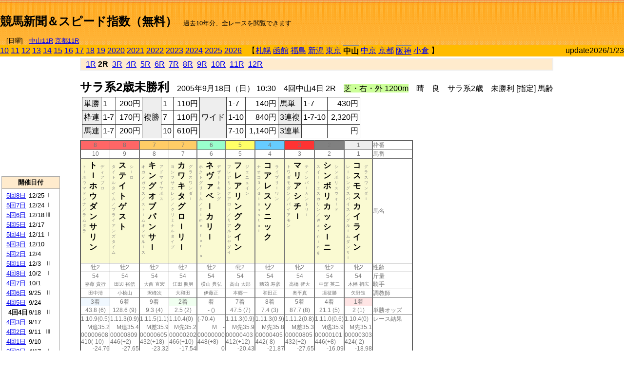

--- FILE ---
content_type: text/html; charset=Shift_JIS
request_url: http://jiro8.sakura.ne.jp/index.php?code=0506040402
body_size: 51168
content:
<!DOCTYPE HTML PUBLIC "-//W3C//DTD HTML 4.01 Transitional//EN">

<html lang="ja">

<head>
<!--<meta http-equiv="Content-Type" content="text/html; charset=Shift_JIS">-->
<!--<meta http-equiv="Content-Type" content="text/html; charset=UTF-8">-->
<meta http-equiv="Content-Type" content="text/html; charset=Shift_JIS">

<meta http-equiv="Content-Script-Type" content="text/javascript">
<META name="y_key" content="0b403f35a5bcfbbe">
<meta name="description" content="スピード指数、競馬新聞、出馬表、馬柱、先行指数、ペース指数、上がり指数、レース結果を無料で過去１０年分閲覧できます。西田式をベースに穴馬を予想でき的中率、回収率も高いコンピュータ馬券">
<meta name="keywords" content="競馬新聞,無料,スピード指数,出馬表,馬柱,予想,穴,西田式,過去,結果">
<LINK rel="stylesheet" type="text/css" href="style12.css" media="all" />
<LINK rel="stylesheet" type="text/css" href="style32.css" media="print" />
<!--<link rel="stylesheet" type="text/css" href="pstyle.css" media="print" />-->

<title>競馬新聞＆スピード指数（無料）</title>



<style type="text/css">
<!--
	@media print {
		.no_print {display:none;}
	}
	@page { margin-top: 20px; margin-bottom: 0px;}
-->
</style>

<script type="text/javascript">
<!--
function dbcl(row) {
	url = "index.php?code=";
	window.open(url + row  ,"OpenWindow","");
}
function dbcl2(row) {
	url = "index.php?code=";
	window.open(url + row + "&code2=1"  ,"_self","");
}
//-->
</script>

<!-- google analytics -->




</head>



<body bgcolor="#FFFFFF" leftmargin="0" topmargin="0" rightmargin="0" marginwidth="0" marginheight="0">



<table width='100%' border='0' cellspacing='0' cellpadding='0' background='top_back.gif' summary='馬柱' class='no_print'><tr><td height='75' valign='top' nowrap><b><font size='+2'><br><a href='https://jiro8.sakura.ne.jp/' class=ca1>競馬新聞＆スピード指数（無料）</a></font></b><font size='-1'>　過去10年分、全レースを閲覧できます<br><br>　[日曜]　<a href='/index.php?code=2606010911'>中山11R</a> <a href='/index.php?code=2608010911'>京都11R</a></font></td><td nowrap></td><td valign='top' align='right' nowrap><b><div style='display: inline-block; _display: inline;'><table><tr><td height='1'></td></tr></table>
<script async src="https://pagead2.googlesyndication.com/pagead/js/adsbygoogle.js?client=ca-pub-8377013184421915"
     crossorigin="anonymous"></script>
<!-- 9 -->
<ins class="adsbygoogle"
     style="display:inline-block;width:468px;height:60px"
     data-ad-client="ca-pub-8377013184421915"
     data-ad-slot="2362522969"></ins>
<script>
     (adsbygoogle = window.adsbygoogle || []).push({});
</script>




</div></b></td></tr></table><table border=0 cellspacing=0 cellpadding=0 bgcolor='#ffbb00' summary='-' class='no_print'><tr><td nowrap><a href='https://jiro8.sakura.ne.jp/index.php?code=1006040402'>10</a> <a href='https://jiro8.sakura.ne.jp/index.php?code=1106040402'>11</a> <a href='https://jiro8.sakura.ne.jp/index.php?code=1206040402'>12</a> <a href='https://jiro8.sakura.ne.jp/index.php?code=1306040402'>13</a> <a href='https://jiro8.sakura.ne.jp/index.php?code=1406040402'>14</a> <a href='https://jiro8.sakura.ne.jp/index.php?code=1506040402'>15</a> <a href='https://jiro8.sakura.ne.jp/index.php?code=1606040402'>16</a> <a href='https://jiro8.sakura.ne.jp/index.php?code=1706040402'>17</a> <a href='https://jiro8.sakura.ne.jp/index.php?code=1806040402'>18</a> <a href='https://jiro8.sakura.ne.jp/index.php?code=1906040402'>19</a> <a href='https://jiro8.sakura.ne.jp/index.php?code=2006040402'>2020</a> <a href='https://jiro8.sakura.ne.jp/index.php?code=2106040402'>2021</a> <a href='https://jiro8.sakura.ne.jp/index.php?code=2206040402'>2022</a> <a href='https://jiro8.sakura.ne.jp/index.php?code=2306040402'>2023</a> <a href='https://jiro8.sakura.ne.jp/index.php?code=2406040402'>2024</a> <a href='https://jiro8.sakura.ne.jp/index.php?code=2506040402'>2025</a> <a href='https://jiro8.sakura.ne.jp/index.php?code=2606040402'>2026</a> </td><td align='left' nowrap width='100%'><table border=0 cellspacing=0 cellpadding=0 bordercolor='#ffbb00' summary='-'><tr><td>&nbsp;&nbsp;&nbsp;【</td><td nowrap><a href='https://jiro8.sakura.ne.jp/index.php?code=0501999902'>札幌</a></td><td>&nbsp;</td><td nowrap><a href='https://jiro8.sakura.ne.jp/index.php?code=0502999902'>函館</a></td><td>&nbsp;</td><td nowrap><a href='https://jiro8.sakura.ne.jp/index.php?code=0503999902'>福島</a></td><td>&nbsp;</td><td nowrap><a href='https://jiro8.sakura.ne.jp/index.php?code=0504999902'>新潟</a></td><td>&nbsp;</td><td nowrap><a href='https://jiro8.sakura.ne.jp/index.php?code=0505999902'>東京</a></td><td>&nbsp;</td><td nowrap class='c81'><b>中山</b></td><td>&nbsp;</td><td nowrap><a href='https://jiro8.sakura.ne.jp/index.php?code=0507999902'>中京</a></td><td>&nbsp;</td><td nowrap><a href='https://jiro8.sakura.ne.jp/index.php?code=0508999902'>京都</a></td><td>&nbsp;</td><td nowrap class='c81'><a href='https://jiro8.sakura.ne.jp/index.php?code=0509040302'>阪神</a></td><td>&nbsp;</td><td nowrap><a href='https://jiro8.sakura.ne.jp/index.php?code=0510999902'>小倉</a></td><td>&nbsp;</td><td>】</td></tr></table></td><td align='right' nowrap>update2026/1/23</td></tr></table><table summary='-'><tr><TD valign='top'><TABLE width=120 cellspacing=0 cellpadding=0 border=0 summary='-' class='no_print'><tr><td>
<script async src="//pagead2.googlesyndication.com/pagead/js/adsbygoogle.js"></script>
<!-- 6 -->
<ins class="adsbygoogle"
     style="display:inline-block;width:120px;height:240px"
     data-ad-client="ca-pub-8377013184421915"
     data-ad-slot="2599712389"></ins>
<script>
(adsbygoogle = window.adsbygoogle || []).push({});
</script>


</td></tr><tr><td height='3'></td></tr></table><TABLE width='120' cellspacing='0' cellpadding='0' border='0' summary='-' class='no_print'><tr bgcolor='#AAAAAA'><td><TABLE width='100%' cellspacing='1' cellpadding='3' border='0' summary='-'><tr><td bgcolor='#FFEBCD' width='180' align='center'><b><font size='-1'>開催日付</font></b></td></tr><TR><TD bgcolor='#FFFFFF'><table cellpadding='0' summary='-'><tr><td class='f21'>&nbsp;<a href='https://jiro8.sakura.ne.jp/index.php?code=0506050802'>5回8日</a></td><td class='f21'>12/25</td><td class='f22'>Ⅰ
</td></tr><tr><td class='f21'>&nbsp;<a href='https://jiro8.sakura.ne.jp/index.php?code=0506050702'>5回7日</a></td><td class='f21'>12/24</td><td class='f22'>Ⅰ
</td></tr><tr><td class='f21'>&nbsp;<a href='https://jiro8.sakura.ne.jp/index.php?code=0506050602'>5回6日</a></td><td class='f21'>12/18</td><td class='f22'>Ⅲ
</td></tr><tr><td class='f21'>&nbsp;<a href='https://jiro8.sakura.ne.jp/index.php?code=0506050502'>5回5日</a></td><td class='f21'>12/17</td><td class='f22'>
</td></tr><tr><td class='f21'>&nbsp;<a href='https://jiro8.sakura.ne.jp/index.php?code=0506050402'>5回4日</a></td><td class='f21'>12/11</td><td class='f22'>Ⅰ
</td></tr><tr><td class='f21'>&nbsp;<a href='https://jiro8.sakura.ne.jp/index.php?code=0506050302'>5回3日</a></td><td class='f21'>12/10</td><td class='f22'>
</td></tr><tr><td class='f21'>&nbsp;<a href='https://jiro8.sakura.ne.jp/index.php?code=0506050202'>5回2日</a></td><td class='f21'>12/4</td><td class='f22'>
</td></tr><tr><td class='f21'>&nbsp;<a href='https://jiro8.sakura.ne.jp/index.php?code=0506050102'>5回1日</a></td><td class='f21'>12/3</td><td class='f22'>Ⅱ
</td></tr><tr><td class='f21'>&nbsp;<a href='https://jiro8.sakura.ne.jp/index.php?code=0506040802'>4回8日</a></td><td class='f21'>10/2</td><td class='f22'>Ⅰ
</td></tr><tr><td class='f21'>&nbsp;<a href='https://jiro8.sakura.ne.jp/index.php?code=0506040702'>4回7日</a></td><td class='f21'>10/1</td><td class='f22'>
</td></tr><tr><td class='f21'>&nbsp;<a href='https://jiro8.sakura.ne.jp/index.php?code=0506040602'>4回6日</a></td><td class='f21'>9/25</td><td class='f22'>Ⅱ
</td></tr><tr><td class='f21'>&nbsp;<a href='https://jiro8.sakura.ne.jp/index.php?code=0506040502'>4回5日</a></td><td class='f21'>9/24</td><td class='f22'>
</td></tr><tr><td class='f21'>&nbsp;&nbsp;<b>4回4日</b></td><td class='f21'>9/18</td><td class='f22'>Ⅱ
</td></tr><tr><td class='f21'>&nbsp;<a href='https://jiro8.sakura.ne.jp/index.php?code=0506040302'>4回3日</a></td><td class='f21'>9/17</td><td class='f22'>
</td></tr><tr><td class='f21'>&nbsp;<a href='https://jiro8.sakura.ne.jp/index.php?code=0506040202'>4回2日</a></td><td class='f21'>9/11</td><td class='f22'>Ⅲ
</td></tr><tr><td class='f21'>&nbsp;<a href='https://jiro8.sakura.ne.jp/index.php?code=0506040102'>4回1日</a></td><td class='f21'>9/10</td><td class='f22'>
</td></tr><tr><td class='f21'>&nbsp;<a href='https://jiro8.sakura.ne.jp/index.php?code=0506030802'>3回8日</a></td><td class='f21'>4/17</td><td class='f22'>Ⅰ
</td></tr><tr><td class='f21'>&nbsp;<a href='https://jiro8.sakura.ne.jp/index.php?code=0506030702'>3回7日</a></td><td class='f21'>4/16</td><td class='f22'>Ⅰ
</td></tr><tr><td class='f21'>&nbsp;<a href='https://jiro8.sakura.ne.jp/index.php?code=0506030602'>3回6日</a></td><td class='f21'>4/10</td><td class='f22'>
</td></tr><tr><td class='f21'>&nbsp;<a href='https://jiro8.sakura.ne.jp/index.php?code=0506030502'>3回5日</a></td><td class='f21'>4/9</td><td class='f22'>Ⅱ
</td></tr><tr><td class='f21'>&nbsp;<a href='https://jiro8.sakura.ne.jp/index.php?code=0506030402'>3回4日</a></td><td class='f21'>4/3</td><td class='f22'>Ⅲ
</td></tr><tr><td class='f21'>&nbsp;<a href='https://jiro8.sakura.ne.jp/index.php?code=0506030302'>3回3日</a></td><td class='f21'>4/2</td><td class='f22'>
</td></tr><tr><td class='f21'>&nbsp;<a href='https://jiro8.sakura.ne.jp/index.php?code=0506030202'>3回2日</a></td><td class='f21'>3/27</td><td class='f22'>Ⅲ
</td></tr><tr><td class='f21'>&nbsp;<a href='https://jiro8.sakura.ne.jp/index.php?code=0506030102'>3回1日</a></td><td class='f21'>3/26</td><td class='f22'>Ⅱ
</td></tr><tr><td class='f21'>&nbsp;<a href='https://jiro8.sakura.ne.jp/index.php?code=0506020802'>2回8日</a></td><td class='f21'>3/20</td><td class='f22'>Ⅱ
</td></tr><tr><td class='f21'>&nbsp;<a href='https://jiro8.sakura.ne.jp/index.php?code=0506020702'>2回7日</a></td><td class='f21'>3/19</td><td class='f22'>Ⅲ
</td></tr><tr><td class='f21'>&nbsp;<a href='https://jiro8.sakura.ne.jp/index.php?code=0506020602'>2回6日</a></td><td class='f21'>3/13</td><td class='f22'>Ⅲ
</td></tr><tr><td class='f21'>&nbsp;<a href='https://jiro8.sakura.ne.jp/index.php?code=0506020502'>2回5日</a></td><td class='f21'>3/12</td><td class='f22'>Ⅲ
</td></tr><tr><td class='f21'>&nbsp;<a href='https://jiro8.sakura.ne.jp/index.php?code=0506020402'>2回4日</a></td><td class='f21'>3/6</td><td class='f22'>Ⅱ
</td></tr><tr><td class='f21'>&nbsp;<a href='https://jiro8.sakura.ne.jp/index.php?code=0506020302'>2回3日</a></td><td class='f21'>3/5</td><td class='f22'>
</td></tr><tr><td class='f21'>&nbsp;<a href='https://jiro8.sakura.ne.jp/index.php?code=0506020202'>2回2日</a></td><td class='f21'>2/27</td><td class='f22'>Ⅱ
</td></tr><tr><td class='f21'>&nbsp;<a href='https://jiro8.sakura.ne.jp/index.php?code=0506020102'>2回1日</a></td><td class='f21'>2/26</td><td class='f22'>
</td></tr><tr><td class='f21'>&nbsp;<a href='https://jiro8.sakura.ne.jp/index.php?code=0506010802'>1回8日</a></td><td class='f21'>1/23</td><td class='f22'>Ⅱ
</td></tr><tr><td class='f21'>&nbsp;<a href='https://jiro8.sakura.ne.jp/index.php?code=0506010702'>1回7日</a></td><td class='f21'>1/22</td><td class='f22'>
</td></tr><tr><td class='f21'>&nbsp;<a href='https://jiro8.sakura.ne.jp/index.php?code=0506010602'>1回6日</a></td><td class='f21'>1/16</td><td class='f22'>Ⅲ
</td></tr><tr><td class='f21'>&nbsp;<a href='https://jiro8.sakura.ne.jp/index.php?code=0506010502'>1回5日</a></td><td class='f21'>1/15</td><td class='f22'>
</td></tr><tr><td class='f21'>&nbsp;<a href='https://jiro8.sakura.ne.jp/index.php?code=0506010402'>1回4日</a></td><td class='f21'>1/10</td><td class='f22'>
</td></tr><tr><td class='f21'>&nbsp;<a href='https://jiro8.sakura.ne.jp/index.php?code=0506010302'>1回3日</a></td><td class='f21'>1/9</td><td class='f22'>Ⅲ
</td></tr><tr><td class='f21'>&nbsp;<a href='https://jiro8.sakura.ne.jp/index.php?code=0506010202'>1回2日</a></td><td class='f21'>1/8</td><td class='f22'>
</td></tr><tr><td class='f21'>&nbsp;<a href='https://jiro8.sakura.ne.jp/index.php?code=0506010102'>1回1日</a></td><td class='f21'>1/5</td><td class='f22'>Ⅲ
</td></tr><tr><td>&nbsp;</td></tr></table></TD></TR><tr><td bgcolor='#FFEBCD' width='180' align='center'><b><font size='-1'>Menu</font></b></td></tr><TR><TD bgcolor='#FFFFFF'><table cellpadding='0' summary='-'><tr><td>&nbsp;<a href='index.php'><font size='-1'>トップページ</font></a></td></tr><tr><td>&nbsp;<a href='https://jiro8.sakura.ne.jp/index2.php?code=0506040402' target='_blank'><font size='-1'>横書き版</font></a></td></tr><tr><td>&nbsp;<a href='speed.html' target='_blank'><font size='-1'>ｽﾋﾟｰﾄﾞ指数の説明</font></a></td></tr><tr><td>&nbsp;<a href='ranking.php' target='_blank'><font size='-1'>ランキング</font></a></td></tr><tr><td>&nbsp; </td></tr><tr><td height="15"></td></tr>



</table>
</td></tr></TABLE></td></tr></TABLE>

<!--<font size=-1>update 2009/12/20</font>-->
<font size=-2 class="no_print">&nbsp;当サイトはリンクフリーです</font>
<br class="no_print"><font size=-1 class="no_print">*出馬表は前日更新</font><br>
<font size=-2 class="no_print">&nbsp;<a href='https://form1.fc2.com/form/?id=746822' target="_blank">問い合わせ</a></font>


</TD><td>&nbsp;　
</td><td valign="top">


<table width="100%" border="1" cellpadding="2" cellspacing="0" bordercolor="#eeeeee" summary="-" class="no_print"><tr><td  bgcolor="#FFEBCD">
&nbsp; <a href='https://jiro8.sakura.ne.jp/index.php?code=0506040401'>1R</a>&nbsp;<b>2R</b>&nbsp; <a href='https://jiro8.sakura.ne.jp/index.php?code=0506040403'>3R</a>&nbsp; <a href='https://jiro8.sakura.ne.jp/index.php?code=0506040404'>4R</a>&nbsp; <a href='https://jiro8.sakura.ne.jp/index.php?code=0506040405'>5R</a>&nbsp; <a href='https://jiro8.sakura.ne.jp/index.php?code=0506040406'>6R</a>&nbsp; <a href='https://jiro8.sakura.ne.jp/index.php?code=0506040407'>7R</a>&nbsp; <a href='https://jiro8.sakura.ne.jp/index.php?code=0506040408'>8R</a>&nbsp; <a href='https://jiro8.sakura.ne.jp/index.php?code=0506040409'>9R</a>&nbsp; <a href='https://jiro8.sakura.ne.jp/index.php?code=0506040410'>10R</a>&nbsp; <a href='https://jiro8.sakura.ne.jp/index.php?code=0506040411'>11R</a>&nbsp; <a href='https://jiro8.sakura.ne.jp/index.php?code=0506040412'>12R</a>
</td></tr></table>



<br class="no_print">

<NOBR><b><font size='+2'>サラ系2歳未勝利</font></b>　2005年9月18日（日） 10:30　4回中山4日 2R　<font style='background-color:#ccff99'>芝・右・外 1200m</font>　晴　良　サラ系2歳　未勝利 [指定] 馬齢</NOBR><table class="no_print" cellspacing=3 summary="-"><tr><td><table class="ct5" border=1 cellpadding=3 cellspacing=0 summary="-"><tr><td bgcolor='#eeeeee'>単勝</td><td>1</td><td align=right>&nbsp;200円</td><td bgcolor='#eeeeee' rowspan=3>複勝</td><td>1</td><td align=right>&nbsp;110円</td><td bgcolor='#eeeeee' rowspan=3>ワイド</td><td>1-7</td><td align=right>&nbsp;140円</td><td bgcolor='#eeeeee'>馬単</td><td>1-7</td><td align=right>&nbsp;430円</td></tr><tr><td bgcolor='#eeeeee'>枠連</td><td>1-7</td><td align=right>&nbsp;170円</td><td>7</td><td align=right>&nbsp;110円</td><td>1-10</td><td align=right>&nbsp;840円</td><td bgcolor='#eeeeee'>3連複</td><td>1-7-10</td><td align=right>&nbsp;2,320円</td></tr><tr><td bgcolor='#eeeeee'>馬連</td><td>1-7</td><td align=right>&nbsp;200円</td><td>10</td><td align=right>&nbsp;610円</td><td>7-10</td><td align=right>&nbsp;1,140円</td><td bgcolor='#eeeeee'>3連単</td><td></td><td align=right>&nbsp;円</td></tr></table><td></tr></table><table class=c1 border=0 cellpadding=0 cellspacing=0 summary="-"><tr><td bgcolor="#FF6666" class=c21>8</td><td bgcolor="#FF6666" class=c31>8</td><td bgcolor="#FFCC66" class=c21>7</td><td bgcolor="#FFCC66" class=c31>7</td><td bgcolor="#99FFCC" class=c31>6</td><td bgcolor="#FFFF66" class=c31>5</td><td bgcolor="#66CCFF" class=c31>4</td><td bgcolor="#FF3333" class=c31>3</td><td bgcolor="#808080" class=c31>2</td><td bgcolor="#eeeeee" class=c31>1</td><td class=c54>枠番</td></tr><tr><td class=c22>10</td><td class=c32>9</td><td class=c22>8</td><td class=c32>7</td><td class=c32>6</td><td class=c32>5</td><td class=c32>4</td><td class=c32>3</td><td class=c32>2</td><td class=c32>1</td><td class=c57>馬番</td></tr><tr><td class=c23><table border=0 cellpadding=3 cellspacing=0><tr><td class=c232 rowspan=2>ト<br>ｌ<br>ホ<br>ウ<br>マ<br>ド<br>ン<br>ナ<br>／<br>ラ<br>ム<br>タ<br>ラ<br>
<br></td><td class=c231 rowspan=2>ト<br>ｌ<br>ホ<br>ウ<br>ダ<br>ン<br>サ<br>リ<br>ン<br></td><td class=c232>デ<br>ィ<br>ア<br>ブ<br>ロ<br></td></tr><tr><td class=c101 valign=bottom>　<br>　<br>　<br></td></tr></table></td><td class=c33><table border=0 cellpadding=3 cellspacing=0><tr><td class=c232 rowspan=2>タ<br>イ<br>ト<br>ル<br>タ<br>イ<br>ム<br>／<br>ブ<br>ラ<br>イ<br>ア<br>ン<br>ズ<br>タ<br>イ<br>ム<br>
<br></td><td class=c231 rowspan=2>ス<br>テ<br>イ<br>ト<br>ゲ<br>ス<br>ト<br></td><td class=c232>シ<br>ｌ<br>ロ<br></td></tr><tr><td class=c101 valign=bottom>　<br>　<br>　<br></td></tr></table></td><td class=c23><table border=0 cellpadding=3 cellspacing=0><tr><td class=c232 rowspan=2>オ<br>カ<br>ノ<br>ガ<br>ウ<br>ス<br>／<br>ス<br>ト<br>ｌ<br>ム<br>オ<br>ン<br>ザ<br>ル<br>ｌ<br>ス<br>
<br></td><td class=c231 rowspan=2>キ<br>ン<br>グ<br>オ<br>ブ<br>パ<br>ン<br>サ<br>ｌ<br></td><td class=c232>ア<br>ド<br>マ<br>イ<br>ヤ<br>ボ<br>ス<br></td></tr><tr><td class=c101 valign=bottom>　<br>　<br>　<br></td></tr></table></td><td class=c33><table border=0 cellpadding=3 cellspacing=0><tr><td class=c232 rowspan=2>ヨ<br>シ<br>フ<br>サ<br>エ<br>レ<br>ン<br>／<br>ク<br>リ<br>ミ<br>ナ<br>ル<br>タ<br>イ<br>プ<br>
<br></td><td class=c231 rowspan=2>カ<br>ワ<br>キ<br>タ<br>グ<br>ロ<br>ｌ<br>リ<br>ｌ<br></td><td class=c232>グ<br>ラ<br>ス<br>ワ<br>ン<br>ダ<br>ｌ<br></td></tr><tr><td class=c101 valign=bottom>　<br>　<br>　<br></td></tr></table></td><td class=c33><table border=0 cellpadding=3 cellspacing=0><tr><td class=c232 rowspan=2>ホ<br>ク<br>ト<br>グ<br>リ<br>ｌ<br>ム<br>／<br>Ｔ<br>ｉ<br>ｍ<br>ｅ<br>　<br>ｆ<br>ｏ<br>ｒ<br>　<br>ａ<br>　<br></td><td class=c231 rowspan=2>ネ<br>ヴ<br>ァ<br>ベ<br>ｌ<br>カ<br>リ<br>ｌ<br></td><td class=c232>デ<br>ザ<br>ｌ<br>ト<br>キ<br>ン<br>グ<br></td></tr><tr><td class=c101 valign=bottom>　<br>　<br>　<br></td></tr></table></td><td class=c33><table border=0 cellpadding=3 cellspacing=0><tr><td class=c232 rowspan=2>フ<br>レ<br>ア<br>リ<br>ン<br>グ<br>ア<br>ロ<br>ｌ<br>／<br>リ<br>ア<br>ル<br>シ<br>ヤ<br>ダ<br>イ<br>
<br></td><td class=c231 rowspan=2>フ<br>レ<br>ア<br>リ<br>ン<br>グ<br>ク<br>イ<br>ン<br></td><td class=c232>ジ<br>ェ<br>ニ<br>ュ<br>イ<br>ン<br></td></tr><tr><td class=c101 valign=bottom>　<br>　<br>　<br></td></tr></table></td><td class=c33><table border=0 cellpadding=3 cellspacing=0><tr><td class=c232 rowspan=2>ナ<br>オ<br>コ<br>３<br>／<br>Ｇ<br>ｌ<br>ｅ<br>ｎ<br>ｓ<br>ｔ<br>ａ<br>ｌ<br>
<br></td><td class=c231 rowspan=2>コ<br>ア<br>レ<br>ス<br>ソ<br>ニ<br>ッ<br>ク<br></td><td class=c232>ラ<br>イ<br>ブ<br>リ<br>ｌ<br>ワ<br>ン<br></td></tr><tr><td class=c101 valign=bottom>　<br>　<br>　<br></td></tr></table></td><td class=c33><table border=0 cellpadding=3 cellspacing=0><tr><td class=c232 rowspan=2>ト<br>ワ<br>ダ<br>モ<br>ダ<br>ン<br>／<br>バ<br>イ<br>ア<br>モ<br>ン<br>
<br></td><td class=c231 rowspan=2>マ<br>リ<br>ア<br>シ<br>チ<br>ｌ<br></td><td class=c232>テ<br>ィ<br>ン<br>バ<br>ｌ<br>カ<br>ン<br>ト<br>リ<br>ｌ<br></td></tr><tr><td class=c101 valign=bottom>　<br>　<br>　<br></td></tr></table></td><td class=c33><table border=0 cellpadding=3 cellspacing=0><tr><td class=c232 rowspan=2>ス<br>イ<br>ｌ<br>ト<br>エ<br>ス<br>カ<br>リ<br>ン<br>／<br>Ｗ<br>ａ<br>ｒ<br>ｎ<br>ｉ<br>ｎ<br>ｇ<br>
<br></td><td class=c231 rowspan=2>シ<br>ン<br>ボ<br>リ<br>カ<br>ッ<br>シ<br>ｌ<br>ニ<br></td><td class=c232>シ<br>ン<br>ボ<br>リ<br>ス<br>ウ<br>ォ<br>ｌ<br>ド<br></td></tr><tr><td class=c101 valign=bottom>　<br>　<br>　<br></td></tr></table></td><td class=c33><table border=0 cellpadding=3 cellspacing=0><tr><td class=c232 rowspan=2>レ<br>ｌ<br>シ<br>ン<br>グ<br>ス<br>パ<br>イ<br>ス<br>／<br>グ<br>ル<br>ｌ<br>ム<br>ダ<br>ン<br>サ<br>ｌ<br>
<br></td><td class=c231 rowspan=2>コ<br>ス<br>モ<br>ス<br>カ<br>イ<br>ラ<br>イ<br>ン<br></td><td class=c232>グ<br>ラ<br>ス<br>ワ<br>ン<br>ダ<br>ｌ<br></td></tr><tr><td class=c101 valign=bottom>　<br>　<br>　<br></td></tr></table></td><td class=c54>馬名</td></tr><tr><td class=c21>牡2</td><td class=c31>牡2</td><td class=c21>牡2</td><td class=c31>牡2</td><td class=c31>牡2</td><td class=c31>牝2</td><td class=c31>牡2</td><td class=c31>牝2</td><td class=c31>牡2</td><td class=c31>牝2</td><td class=c54>性齢</td></tr><tr><td class=c24>54</td><td class=c34>54</td><td class=c24>54</td><td class=c34>54</td><td class=c34>54</td><td class=c34>54</td><td class=c34>54</td><td class=c34>54</td><td class=c34>54</td><td class=c34>54</td><td class=c53>斤量</td></tr><tr class=c2><td class=c21>嘉藤 貴行</td><td class=c31>田辺 裕信</td><td class=c21>大西 直宏</td><td class=c31>江田 照男</td><td class=c31>横山 典弘</td><td class=c31>高山 太郎</td><td class=c31>穂苅 寿彦</td><td class=c31>高橋 智大</td><td class=c31>中舘 英二</td><td class=c31>木幡 初広</td><td class=c56>騎手</td></tr><tr class=c2><td class=c21>田中清</td><td class=c31>小桧山</td><td class=c21>沢峰次</td><td class=c31>大和田</td><td class=c31>伊藤正</td><td class=c31>本郷一</td><td class=c31>和田正</td><td class=c31>奥平真</td><td class=c31>境征勝</td><td class=c31>矢野進</td><td class=c56>調教師</td></tr><tr><td bgcolor='#F0F8FF' class=c24>3着</td><td class=c34>6着</td><td class=c24>9着</td><td bgcolor='#F0FFF0' class=c34>2着</td><td class=c34>着</td><td class=c34>7着</td><td class=c34>8着</td><td class=c34>5着</td><td class=c34>4着</td><td bgcolor='#ffe5e5' class=c34>1着</td><td class=c53></td></tr><tr><td class=c21>43.8 (6)</td><td class=c31>128.6 (9)</td><td class=c21>9.3 (4)</td><td class=c31>2.5 (2)</td><td class=c31>- ()</td><td class=c31>47.5 (7)</td><td class=c31>7.4 (3)</td><td class=c31>87.7 (8)</td><td class=c31>21.1 (5)</td><td class=c31>2 (1)</td><td class=c54>単勝オッズ</td></tr><tr><td class=c25>1.10.9(0.5)</td><td class=c35>1.11.3(0.9)</td><td class=c25>1.11.5(1.1)</td><td class=c35>1.10.4(0)</td><td class=c35>(-70.4)</td><td class=c35>1.11.3(0.9)</td><td class=c35>1.11.3(0.9)</td><td class=c35>1.11.2(0.8)</td><td class=c35>1.11.0(0.6)</td><td class=c35>1.10.4(0)</td><td class=c53>レース結果</td></tr><tr><td class=c27>M追35.2</td><td class=c37>M追35.4</td><td class=c27>M差35.9</td><td class=c37>M先35.2</td><td class=c37>M　-</td><td class=c37>M先35.9</td><td class=c37>M先35.8</td><td class=c37>M差35.3</td><td class=c37>M逃35.9</td><td class=c37>M先35.1</td><td class=c53></td></tr><tr><td class=c25>00000608</td><td class=c35>00000809</td><td class=c25>00000605</td><td class=c35>00000202</td><td class=c35>00000000</td><td class=c35>00000403</td><td class=c35>00000405</td><td class=c35>00000805</td><td class=c35>00000101</td><td class=c35>00000303</td><td class=c53></td></tr><tr><td class=c25>410(-10)</td><td class=c35>446(+2)</td><td class=c25>432(+18)</td><td class=c35>466(+10)</td><td class=c35>448(+8)</td><td class=c35>412(+12)</td><td class=c35>442(-8)</td><td class=c35>432(+2)</td><td class=c35>446(+8)</td><td class=c35>424(-2)</td><td class=c53></td></tr><tr><td class=c27>-24.76</td><td class=c37>-27.65</td><td class=c27>-23.32</td><td class=c37>-17.54</td><td class=c37>0</td><td class=c37>-20.43</td><td class=c37>-21.87</td><td class=c37>-27.65</td><td class=c37>-16.09</td><td class=c37>-18.98</td><td class=c53></td></tr><tr><td class=c27>-17.76</td><td class=c37>-20.65</td><td class=c27>-16.32</td><td class=c37>-10.54</td><td class=c37>0</td><td class=c37>-13.43</td><td class=c37>-14.87</td><td class=c37>-20.65</td><td class=c37>-9.09</td><td class=c37>-11.98</td><td class=c53></td></tr><tr><td class=c27>-8.79</td><td class=c37>-11.69</td><td class=c27>-18.91</td><td class=c37>-8.79</td><td class=c37>0</td><td class=c37>-18.91</td><td class=c37>-17.47</td><td class=c37>-10.24</td><td class=c37>-18.91</td><td class=c37>-7.35</td><td class=c53></td></tr><tr><td class=c27>53.43</td><td class=c37>47.65</td><td class=c27>44.76</td><td class=c37>60.65</td><td class=c37>0</td><td class=c37>47.65</td><td class=c37>47.65</td><td class=c37>49.09</td><td class=c37>51.98</td><td class=c37>60.65</td><td nowrap class=c53></td></tr><tr><td class=c21></td><td class=c31></td><td class=c21></td><td class=c31></td><td class=c31></td><td class=c31></td><td class=c31></td><td class=c31></td><td class=c31></td><td class=c31></td><td class=c54></td></tr><tr><td class=c24>△</td><td class=c34></td><td class=c24>△</td><td class=c34>◎</td><td class=c34>▲</td><td class=c34></td><td class=c34></td><td class=c34></td><td class=c34></td><td class=c34>○</td><td class=c24>本紙)独自指数</td></tr><tr><td class=c24>△</td><td class=c34></td><td class=c24></td><td class=c34>◎</td><td class=c34>▲</td><td class=c34></td><td class=c34></td><td class=c34></td><td class=c34>△</td><td class=c34>○</td><td class=c24>SP指数補正後</td></tr><tr><td class=c221></td><td class=c321></td><td class=c221>△</td><td class=c321>○</td><td class=c321></td><td class=c321>△</td><td class=c321></td><td class=c321></td><td class=c321>▲</td><td class=c321>◎</td><td class=c321>前走の指数</td></tr><tr><td class=c25></td><td class=c35></td><td class=c25></td><td bgcolor='#F0FFF0' class=c35></td><td class=c35></td><td class=c35></td><td class=c35></td><td class=c35></td><td class=c35></td><td bgcolor='#F0F8FF' class=c35></td><td class=c53></td></tr><tr><td class=c25>08/07函晴</td><td class=c35>09/04新曇</td><td class=c25>08/20新晴</td><td bgcolor='#F0FFF0' class=c35>08/27新晴</td><td class=c35>08/06新晴</td><td class=c35>08/20新晴</td><td class=c35>08/06新晴</td><td class=c35>09/04新曇</td><td class=c35>08/20新晴</td><td bgcolor='#F0F8FF' class=c35>09/04新曇</td><td class=c53>前走の成績</td></tr><tr><td ondblclick='dbcl(0502020801)'  class=c25>未勝利</td><td ondblclick='dbcl(0504030805)'  class=c35>新馬</td><td ondblclick='dbcl(0504030302)'  class=c25>未勝利</td><td bgcolor='#F0FFF0' ondblclick='dbcl(0504030502)'  class=c35>未勝利</td><td ondblclick='dbcl(0504020702)'  class=c35>未勝利</td><td ondblclick='dbcl(0504030302)'  class=c35>未勝利</td><td ondblclick='dbcl(0504020705)'  class=c35>新馬</td><td ondblclick='dbcl(0504030805)'  class=c35>新馬</td><td ondblclick='dbcl(0504030305)'  class=c35>新馬</td><td bgcolor='#F0F8FF' ondblclick='dbcl(0504030805)'  class=c35>新馬</td><td class=c53>レース名</td></tr><tr><td class=c25>芝1200良</td><td class=c35>芝1400重</td><td class=c25>芝1200良</td><td bgcolor='#F0FFF0' class=c35>芝1200良</td><td class=c35>芝1600良</td><td class=c35>芝1200良</td><td class=c35>芝1200良</td><td class=c35>芝1400重</td><td class=c35>芝1200良</td><td bgcolor='#F0F8FF' class=c35>芝1400重</td><td class=c53>コース</td></tr><tr><td class=c25>嘉藤貴54</td><td class=c35>田辺裕54</td><td class=c25>大西直54</td><td bgcolor='#F0FFF0' class=c35>江田照54</td><td class=c35>木幡初54</td><td class=c35>高山太54</td><td class=c35>穂苅寿54</td><td class=c35>高橋智54</td><td class=c35>中舘英54</td><td bgcolor='#F0F8FF' class=c35>木幡初54</td><td class=c53>騎手,斤量</td></tr><tr><td class=c25>10ﾄ10番6</td><td class=c35>18ﾄ4番9</td><td class=c25>9ﾄ1番3</td><td bgcolor='#F0FFF0' class=c35>9ﾄ9番3</td><td class=c35>11ﾄ10番4</td><td class=c35>9ﾄ6番5</td><td class=c35>11ﾄ1番6</td><td class=c35>18ﾄ5番11</td><td class=c35>18ﾄ6番13</td><td bgcolor='#F0F8FF' class=c35>18ﾄ1番3</td><td nowrap class=c53>頭数,馬番,人気</td></tr><tr><td class=c30>1.13.8⑩</td><td class=c40>1.27.3⑩</td><td class=c30>1.11.7⑤</td><td bgcolor='#F0FFF0' class=c40>1.11.3②</td><td class=c40>1.37.8⑧</td><td class=c40>1.11.6④</td><td class=c40>1.12.5④</td><td class=c40>1.27.6⑬</td><td class=c40>1.11.5⑦</td><td bgcolor='#F0F8FF' class=c40>1.25.1③</td><td class=c53>タイム,(着順)</td></tr><tr><td class=c27>H先38.4</td><td class=c37>H後37.5</td><td class=c27>H追36.3</td><td bgcolor='#F0FFF0' class=c37>H先36.3</td><td class=c37>S差34.8</td><td class=c37>H先37.0</td><td class=c37>S逃36.0</td><td class=c37>H後37.2</td><td class=c37>M先36.3</td><td bgcolor='#F0F8FF' class=c37>H逃37.0</td><td nowrap class=c53>ﾍﾟｰｽ,脚質,上3F</td></tr><tr><td class=c25>00000203</td><td class=c35>00001515</td><td class=c25>00000707</td><td bgcolor='#F0FFF0' class=c35>00000303</td><td class=c35>00000505</td><td class=c35>00000203</td><td class=c35>00000101</td><td class=c35>00001818</td><td class=c35>00000503</td><td bgcolor='#F0F8FF' class=c35>00000101</td><td class=c53>通過順位</td></tr><tr><td class=c25>ﾆｼﾉｱ(1.5)</td><td class=c35>ﾄｰﾖｰ(2.5)</td><td class=c25>ｼｱﾜｾ(0.7)</td><td bgcolor='#F0FFF0' class=c35>ｺｽﾓｸ(0.3)</td><td class=c35>ｻｲﾚﾝ(1.6)</td><td class=c35>ｼｱﾜｾ(0.6)</td><td class=c35>ﾘﾌｧｲ(0.9)</td><td class=c35>ﾄｰﾖｰ(2.8)</td><td class=c35>ﾀﾞﾝﾃ(1.6)</td><td bgcolor='#F0F8FF' class=c35>ﾄｰﾖｰ(0.3)</td><td class=c53>ﾄｯﾌﾟ(ﾀｲﾑ差)</td></tr><tr><td class=c25>420(+6)10
</td><td class=c35>444(-)8
</td><td class=c25>414(+2)1
</td><td bgcolor='#F0FFF0' class=c35>456(-2)1
</td><td class=c35>440(+6)8
</td><td class=c35>400(-8)7
</td><td class=c35>450(-)7
</td><td class=c35>430(-)5
</td><td class=c35>438(-)13
</td><td bgcolor='#F0F8FF' class=c35>426(-)3
</td><td class=c53>馬体重()3F順</td></tr><tr><td class=c27>-12.42</td><td class=c37>-34.90</td><td class=c27>-21.17</td><td bgcolor='#F0FFF0' class=c37>-15.38</td><td class=c37>-45.61</td><td class=c37>-9.59</td><td class=c37>-37.09</td><td class=c37>-42.24</td><td class=c37>-18.27</td><td bgcolor='#F0F8FF' class=c37>-14.09</td><td class=c53>先行指数</td></tr><tr><td class=c27>-5.42</td><td class=c37>-30.90</td><td class=c27>-14.17</td><td bgcolor='#F0FFF0' class=c37>-8.38</td><td class=c37>-45.61</td><td class=c37>-2.59</td><td class=c37>-30.09</td><td class=c37>-38.24</td><td class=c37>-11.27</td><td bgcolor='#F0F8FF' class=c37>-10.09</td><td class=c53>ペース指数</td></tr><tr><td class=c27>-46.36</td><td class=c37>-29.83</td><td class=c27>-25.45</td><td bgcolor='#F0FFF0' class=c37>-25.45</td><td class=c37>5.40</td><td class=c37>-35.58</td><td class=c37>-21.11</td><td class=c37>-26.16</td><td class=c37>-25.45</td><td bgcolor='#F0F8FF' class=c37>-23.71</td><td class=c53>上がり指数</td></tr><tr><td class=c27>28.21</td><td class=c37>19.26</td><td class=c27>40.37</td><td bgcolor='#F0FFF0' class=c37>46.16</td><td class=c37>39.78</td><td class=c37>41.82</td><td class=c37>28.79</td><td class=c37>15.58</td><td class=c37>43.26</td><td bgcolor='#F0F8FF' class=c37>46.18</td><td class=c53>スピード指数</td></tr><tr><td class=c28></td><td class=c38></td><td class=c28></td><td class=c38></td><td class=c38></td><td class=c38></td><td class=c38></td><td class=c38></td><td class=c38></td><td class=c38></td><td class=c55></td></tr><tr><td class=c25></td><td class=c35></td><td class=c25></td><td bgcolor='#F0FFF0' class=c35></td><td bgcolor='#F0F8FF' class=c35></td><td class=c35></td><td class=c35></td><td class=c35></td><td class=c35></td><td class=c35></td><td class=c53></td></tr><tr><td class=c25>06/18函晴</td><td class=c35><br></td><td class=c25>07/24新晴</td><td bgcolor='#F0FFF0' class=c35>08/07新曇</td><td bgcolor='#F0F8FF' class=c35>07/23新晴</td><td class=c35>07/31新晴</td><td class=c35><br></td><td class=c35><br></td><td class=c35><br></td><td class=c35><br></td><td nowrap class=c53>２走前の成績</td></tr><tr><td ondblclick='dbcl(0502010105)'  class=c25>新馬</td><td class=c35><br></td><td ondblclick='dbcl(0504020405)'  class=c25>新馬</td><td bgcolor='#F0FFF0' ondblclick='dbcl(0504020801)'  class=c35>未勝利</td><td bgcolor='#F0F8FF' ondblclick='dbcl(0504020305)'  class=c35>新馬</td><td ondblclick='dbcl(0504020602)'  class=c35>未勝利</td><td class=c35><br></td><td class=c35><br></td><td class=c35><br></td><td class=c35><br></td><td class=c53></td></tr><tr><td class=c25>芝1000良</td><td class=c35><br></td><td class=c25>芝1600良</td><td bgcolor='#F0FFF0' class=c35>芝1200良</td><td bgcolor='#F0F8FF' class=c35>芝1200良</td><td class=c35>芝1200良</td><td class=c35><br></td><td class=c35><br></td><td class=c35><br></td><td class=c35><br></td><td class=c53></td></tr><tr><td class=c25>蛯名正54</td><td class=c35><br></td><td class=c25>大西直54</td><td bgcolor='#F0FFF0' class=c35>江田照54</td><td bgcolor='#F0F8FF' class=c35>小林俊54</td><td class=c35>田中勝54</td><td class=c35><br></td><td class=c35><br></td><td class=c35><br></td><td class=c35><br></td><td class=c53></td></tr><tr><td class=c25>11ﾄ5番3</td><td class=c35><br></td><td class=c25>18ﾄ9番16</td><td bgcolor='#F0FFF0' class=c35>12ﾄ2番5</td><td bgcolor='#F0F8FF' class=c35>14ﾄ8番5</td><td class=c35>8ﾄ8番6</td><td class=c35><br></td><td class=c35><br></td><td class=c35><br></td><td class=c35><br></td><td class=c53></td></tr><tr><td class=c30>59.1⑥</td><td class=c35><br></td><td class=c30>1.39.1⑭</td><td bgcolor='#F0FFF0' class=c40>1.10.7②</td><td bgcolor='#F0F8FF' class=c40>1.11.2③</td><td class=c40>1.11.8⑦</td><td class=c35><br></td><td class=c35><br></td><td class=c35><br></td><td class=c35><br></td><td class=c53></td></tr><tr><td class=c27>M差35.1</td><td class=c35><br></td><td class=c27>M先37.6</td><td bgcolor='#F0FFF0' class=c37>M差35.4</td><td bgcolor='#F0F8FF' class=c37>H追35.3</td><td class=c37>H後35.8</td><td class=c35><br></td><td class=c35><br></td><td class=c35><br></td><td class=c35><br></td><td class=c53></td></tr><tr><td class=c25>00000605</td><td class=c35><br></td><td class=c25>00000202</td><td bgcolor='#F0FFF0' class=c35>00000606</td><td bgcolor='#F0F8FF' class=c35>00001111</td><td class=c35>00000707</td><td class=c35><br></td><td class=c35><br></td><td class=c35><br></td><td class=c35><br></td><td class=c53></td></tr><tr><td class=c25>ﾁｱｽﾞ(1.3)</td><td class=c35><br></td><td class=c25>ﾏｲﾈｻ(2.3)</td><td bgcolor='#F0FFF0' class=c35>ﾅﾝﾖｰ(0.9)</td><td bgcolor='#F0F8FF' class=c35>ﾏｲﾈﾙ(0.4)</td><td class=c35>ﾏｲﾈﾙ(1.8)</td><td class=c35><br></td><td class=c35><br></td><td class=c35><br></td><td class=c35><br></td><td class=c53></td></tr><tr><td class=c25>414(-)6
</td><td class=c35><br></td><td class=c25>412(-)16
</td><td bgcolor='#F0FFF0' class=c35>458(+6)2
</td><td bgcolor='#F0F8FF' class=c35>434(-)2
</td><td class=c35>408(-8)5
</td><td class=c35><br></td><td class=c35><br></td><td class=c35><br></td><td class=c35><br></td><td class=c53></td></tr><tr><td class=c27>-27.11</td><td class=c35><br></td><td class=c27>-29.69</td><td bgcolor='#F0FFF0' class=c37>-19.72</td><td bgcolor='#F0F8FF' class=c37>-28.40</td><td class=c37>-29.85</td><td class=c35><br></td><td class=c35><br></td><td class=c35><br></td><td class=c35><br></td><td class=c53></td></tr><tr><td class=c27>-17.11</td><td class=c35><br></td><td class=c27>-29.69</td><td bgcolor='#F0FFF0' class=c37>-12.72</td><td bgcolor='#F0F8FF' class=c37>-21.40</td><td class=c37>-22.85</td><td class=c35><br></td><td class=c35><br></td><td class=c35><br></td><td class=c35><br></td><td class=c53></td></tr><tr><td class=c27>-7.37</td><td class=c35><br></td><td class=c27>-24.32</td><td bgcolor='#F0FFF0' class=c37>-12.43</td><td bgcolor='#F0F8FF' class=c37>-10.98</td><td class=c37>-18.21</td><td class=c35><br></td><td class=c35><br></td><td class=c35><br></td><td class=c35><br></td><td class=c53></td></tr><tr><td class=c27>55.50</td><td class=c35><br></td><td class=c27>25.98</td><td bgcolor='#F0FFF0' class=c37>54.84</td><td bgcolor='#F0F8FF' class=c37>47.60</td><td class=c37>38.92</td><td class=c35><br></td><td class=c35><br></td><td class=c35><br></td><td class=c35><br></td><td class=c53></td></tr><tr><td class=c28></td><td class=c38></td><td class=c28></td><td class=c38></td><td class=c38></td><td class=c38></td><td class=c38></td><td class=c38></td><td class=c38></td><td class=c38></td><td class=c55></td></tr><tr><td class=c25></td><td class=c35></td><td class=c25></td><td class=c35></td><td class=c35></td><td class=c35></td><td class=c35></td><td class=c35></td><td class=c35></td><td class=c35></td><td class=c53></td></tr><tr><td class=c25><br></td><td class=c35><br></td><td class=c25><br></td><td class=c35>07/23新晴</td><td class=c35><br></td><td class=c35>07/16新晴</td><td class=c35><br></td><td class=c35><br></td><td class=c35><br></td><td class=c35><br></td><td nowrap class=c53>３走前の成績</td></tr><tr><td class=c25><br></td><td class=c35><br></td><td class=c25><br></td><td ondblclick='dbcl(0504020305)'  class=c35>新馬</td><td class=c35><br></td><td ondblclick='dbcl(0504020105)'  class=c35>新馬</td><td class=c35><br></td><td class=c35><br></td><td class=c35><br></td><td class=c35><br></td><td class=c53></td></tr><tr><td class=c25><br></td><td class=c35><br></td><td class=c25><br></td><td class=c35>芝1200良</td><td class=c35><br></td><td class=c35>芝1000良</td><td class=c35><br></td><td class=c35><br></td><td class=c35><br></td><td class=c35><br></td><td class=c53></td></tr><tr><td class=c25><br></td><td class=c35><br></td><td class=c25><br></td><td class=c35>江田照54</td><td class=c35><br></td><td class=c35>田中勝54</td><td class=c35><br></td><td class=c35><br></td><td class=c35><br></td><td class=c35><br></td><td class=c53></td></tr><tr><td class=c25><br></td><td class=c35><br></td><td class=c25><br></td><td class=c35>14ﾄ13番8</td><td class=c35><br></td><td class=c35>12ﾄ8番6</td><td class=c35><br></td><td class=c35><br></td><td class=c35><br></td><td class=c35><br></td><td class=c53></td></tr><tr><td class=c25><br></td><td class=c35><br></td><td class=c25><br></td><td class=c40>1.11.3④</td><td class=c35><br></td><td class=c40>57.6⑤</td><td class=c35><br></td><td class=c35><br></td><td class=c35><br></td><td class=c35><br></td><td class=c53></td></tr><tr><td class=c25><br></td><td class=c35><br></td><td class=c25><br></td><td class=c37>H先36.6</td><td class=c35><br></td><td class=c37>S34.3</td><td class=c35><br></td><td class=c35><br></td><td class=c35><br></td><td class=c35><br></td><td class=c53></td></tr><tr><td class=c25><br></td><td class=c35><br></td><td class=c25><br></td><td class=c35>00000303</td><td class=c35><br></td><td class=c35>00000000</td><td class=c35><br></td><td class=c35><br></td><td class=c35><br></td><td class=c35><br></td><td class=c53></td></tr><tr><td class=c25><br></td><td class=c35><br></td><td class=c25><br></td><td class=c35>ﾏｲﾈﾙ(0.5)</td><td class=c35><br></td><td class=c35>ｹｲｱｲ(1)</td><td class=c35><br></td><td class=c35><br></td><td class=c35><br></td><td class=c35><br></td><td class=c53></td></tr><tr><td class=c25><br></td><td class=c35><br></td><td class=c25><br></td><td class=c35>452(-)11
</td><td class=c35><br></td><td class=c35>416(-)5
</td><td class=c35><br></td><td class=c35><br></td><td class=c35><br></td><td class=c35><br></td><td class=c53></td></tr><tr><td class=c25><br></td><td class=c35><br></td><td class=c25><br></td><td class=c37>-11.04</td><td class=c35><br></td><td class=c37>-33.23</td><td class=c35><br></td><td class=c35><br></td><td class=c35><br></td><td class=c35><br></td><td class=c53></td></tr><tr><td class=c25><br></td><td class=c35><br></td><td class=c25><br></td><td class=c37>-4.04</td><td class=c35><br></td><td class=c37>-23.23</td><td class=c35><br></td><td class=c35><br></td><td class=c35><br></td><td class=c35><br></td><td class=c53></td></tr><tr><td class=c25><br></td><td class=c35><br></td><td class=c25><br></td><td class=c37>-29.79</td><td class=c35><br></td><td class=c37>-20.35</td><td class=c35><br></td><td class=c35><br></td><td class=c35><br></td><td class=c35><br></td><td class=c53></td></tr><tr><td class=c25><br></td><td class=c35><br></td><td class=c25><br></td><td class=c37>46.16</td><td class=c35><br></td><td class=c37>36.40</td><td class=c35><br></td><td class=c35><br></td><td class=c35><br></td><td class=c35><br></td><td class=c53></td></tr><tr><td class=c28></td><td class=c38></td><td class=c28></td><td class=c38></td><td class=c38></td><td class=c38></td><td class=c38></td><td class=c38></td><td class=c38></td><td class=c38></td><td class=c55></td></tr><tr><td class=c25></td><td class=c35></td><td class=c25></td><td class=c35></td><td class=c35></td><td class=c35></td><td class=c35></td><td class=c35></td><td class=c35></td><td class=c35></td><td class=c53></td></tr><tr><td class=c25><br></td><td class=c35><br></td><td class=c25><br></td><td class=c35><br></td><td class=c35><br></td><td class=c35><br></td><td class=c35><br></td><td class=c35><br></td><td class=c35><br></td><td class=c35><br></td><td nowrap class=c53>４走前の成績</td></tr><tr><td class=c25><br></td><td class=c35><br></td><td class=c25><br></td><td class=c35><br></td><td class=c35><br></td><td class=c35><br></td><td class=c35><br></td><td class=c35><br></td><td class=c35><br></td><td class=c35><br></td><td class=c53></td></tr><tr><td class=c25><br></td><td class=c35><br></td><td class=c25><br></td><td class=c35><br></td><td class=c35><br></td><td class=c35><br></td><td class=c35><br></td><td class=c35><br></td><td class=c35><br></td><td class=c35><br></td><td class=c53></td></tr><tr><td class=c25><br></td><td class=c35><br></td><td class=c25><br></td><td class=c35><br></td><td class=c35><br></td><td class=c35><br></td><td class=c35><br></td><td class=c35><br></td><td class=c35><br></td><td class=c35><br></td><td class=c53></td></tr><tr><td class=c25><br></td><td class=c35><br></td><td class=c25><br></td><td class=c35><br></td><td class=c35><br></td><td class=c35><br></td><td class=c35><br></td><td class=c35><br></td><td class=c35><br></td><td class=c35><br></td><td class=c53></td></tr><tr><td class=c25><br></td><td class=c35><br></td><td class=c25><br></td><td class=c35><br></td><td class=c35><br></td><td class=c35><br></td><td class=c35><br></td><td class=c35><br></td><td class=c35><br></td><td class=c35><br></td><td class=c53></td></tr><tr><td class=c25><br></td><td class=c35><br></td><td class=c25><br></td><td class=c35><br></td><td class=c35><br></td><td class=c35><br></td><td class=c35><br></td><td class=c35><br></td><td class=c35><br></td><td class=c35><br></td><td class=c53></td></tr><tr><td class=c25><br></td><td class=c35><br></td><td class=c25><br></td><td class=c35><br></td><td class=c35><br></td><td class=c35><br></td><td class=c35><br></td><td class=c35><br></td><td class=c35><br></td><td class=c35><br></td><td class=c53></td></tr><tr><td class=c25><br></td><td class=c35><br></td><td class=c25><br></td><td class=c35><br></td><td class=c35><br></td><td class=c35><br></td><td class=c35><br></td><td class=c35><br></td><td class=c35><br></td><td class=c35><br></td><td class=c53></td></tr><tr><td class=c25><br></td><td class=c35><br></td><td class=c25><br></td><td class=c35><br></td><td class=c35><br></td><td class=c35><br></td><td class=c35><br></td><td class=c35><br></td><td class=c35><br></td><td class=c35><br></td><td class=c53></td></tr><tr><td class=c25><br></td><td class=c35><br></td><td class=c25><br></td><td class=c35><br></td><td class=c35><br></td><td class=c35><br></td><td class=c35><br></td><td class=c35><br></td><td class=c35><br></td><td class=c35><br></td><td class=c53></td></tr><tr><td class=c25><br></td><td class=c35><br></td><td class=c25><br></td><td class=c35><br></td><td class=c35><br></td><td class=c35><br></td><td class=c35><br></td><td class=c35><br></td><td class=c35><br></td><td class=c35><br></td><td class=c53></td></tr><tr><td class=c25><br></td><td class=c35><br></td><td class=c25><br></td><td class=c35><br></td><td class=c35><br></td><td class=c35><br></td><td class=c35><br></td><td class=c35><br></td><td class=c35><br></td><td class=c35><br></td><td class=c53></td></tr><tr><td class=c25><br></td><td class=c35><br></td><td class=c25><br></td><td class=c35><br></td><td class=c35><br></td><td class=c35><br></td><td class=c35><br></td><td class=c35><br></td><td class=c35><br></td><td class=c35><br></td><td class=c53></td></tr><tr><td class=c28></td><td class=c38></td><td class=c28></td><td class=c38></td><td class=c38></td><td class=c38></td><td class=c38></td><td class=c38></td><td class=c38></td><td class=c38></td><td class=c55></td></tr><tr><td class=c25></td><td class=c35></td><td class=c25></td><td class=c35></td><td class=c35></td><td class=c35></td><td class=c35></td><td class=c35></td><td class=c35></td><td class=c35></td><td class=c53></td></tr><tr><td class=c25><br></td><td class=c35><br></td><td class=c25><br></td><td class=c35><br></td><td class=c35><br></td><td class=c35><br></td><td class=c35><br></td><td class=c35><br></td><td class=c35><br></td><td class=c35><br></td><td nowrap class=c53>５走前の成績</td></tr><tr><td class=c25><br></td><td class=c35><br></td><td class=c25><br></td><td class=c35><br></td><td class=c35><br></td><td class=c35><br></td><td class=c35><br></td><td class=c35><br></td><td class=c35><br></td><td class=c35><br></td><td class=c53></td></tr><tr><td class=c25><br></td><td class=c35><br></td><td class=c25><br></td><td class=c35><br></td><td class=c35><br></td><td class=c35><br></td><td class=c35><br></td><td class=c35><br></td><td class=c35><br></td><td class=c35><br></td><td class=c53></td></tr><tr><td class=c25><br></td><td class=c35><br></td><td class=c25><br></td><td class=c35><br></td><td class=c35><br></td><td class=c35><br></td><td class=c35><br></td><td class=c35><br></td><td class=c35><br></td><td class=c35><br></td><td class=c53></td></tr><tr><td class=c25><br></td><td class=c35><br></td><td class=c25><br></td><td class=c35><br></td><td class=c35><br></td><td class=c35><br></td><td class=c35><br></td><td class=c35><br></td><td class=c35><br></td><td class=c35><br></td><td class=c53></td></tr><tr><td class=c25><br></td><td class=c35><br></td><td class=c25><br></td><td class=c35><br></td><td class=c35><br></td><td class=c35><br></td><td class=c35><br></td><td class=c35><br></td><td class=c35><br></td><td class=c35><br></td><td class=c53></td></tr><tr><td class=c25><br></td><td class=c35><br></td><td class=c25><br></td><td class=c35><br></td><td class=c35><br></td><td class=c35><br></td><td class=c35><br></td><td class=c35><br></td><td class=c35><br></td><td class=c35><br></td><td class=c53></td></tr><tr><td class=c25><br></td><td class=c35><br></td><td class=c25><br></td><td class=c35><br></td><td class=c35><br></td><td class=c35><br></td><td class=c35><br></td><td class=c35><br></td><td class=c35><br></td><td class=c35><br></td><td class=c53></td></tr><tr><td class=c25><br></td><td class=c35><br></td><td class=c25><br></td><td class=c35><br></td><td class=c35><br></td><td class=c35><br></td><td class=c35><br></td><td class=c35><br></td><td class=c35><br></td><td class=c35><br></td><td class=c53></td></tr><tr><td class=c25><br></td><td class=c35><br></td><td class=c25><br></td><td class=c35><br></td><td class=c35><br></td><td class=c35><br></td><td class=c35><br></td><td class=c35><br></td><td class=c35><br></td><td class=c35><br></td><td class=c53></td></tr><tr><td class=c25><br></td><td class=c35><br></td><td class=c25><br></td><td class=c35><br></td><td class=c35><br></td><td class=c35><br></td><td class=c35><br></td><td class=c35><br></td><td class=c35><br></td><td class=c35><br></td><td class=c53></td></tr><tr><td class=c25><br></td><td class=c35><br></td><td class=c25><br></td><td class=c35><br></td><td class=c35><br></td><td class=c35><br></td><td class=c35><br></td><td class=c35><br></td><td class=c35><br></td><td class=c35><br></td><td class=c53></td></tr><tr><td class=c25><br></td><td class=c35><br></td><td class=c25><br></td><td class=c35><br></td><td class=c35><br></td><td class=c35><br></td><td class=c35><br></td><td class=c35><br></td><td class=c35><br></td><td class=c35><br></td><td class=c53></td></tr><tr><td class=c25><br></td><td class=c35><br></td><td class=c25><br></td><td class=c35><br></td><td class=c35><br></td><td class=c35><br></td><td class=c35><br></td><td class=c35><br></td><td class=c35><br></td><td class=c35><br></td><td class=c53></td></tr><tr><td class=c28></td><td class=c38></td><td class=c28></td><td class=c38></td><td class=c38></td><td class=c38></td><td class=c38></td><td class=c38></td><td class=c38></td><td class=c38></td><td class=c55></td></tr><tr><td class=c29>00010100</td><td class=c39>00000000</td><td class=c29>00010001</td><td class=c39>00020100</td><td class=c39>00000101</td><td class=c39>00010000</td><td class=c39>01000000</td><td class=c39>00000000</td><td class=c39>00010000</td><td class=c39>01000000</td><td class=c54>脚質:逃先差追</td></tr><tr><td class=c29>0-0-0-2</td><td class=c39>0-0-0-1</td><td class=c29>0-0-0-2</td><td class=c39>0-2-0-1</td><td class=c39>0-0-1-1</td><td class=c39>0-0-0-3</td><td class=c39>0-0-0-1</td><td class=c39>0-0-0-1</td><td class=c39>0-0-0-1</td><td class=c39>0-0-1-0</td><td class=c54>全芝</td></tr><tr><td class=c29>0-0-0-1</td><td class=c39>0-0-0-0</td><td class=c29>0-0-0-0</td><td class=c39>0-0-0-0</td><td class=c39>0-0-0-0</td><td class=c39>0-0-0-1</td><td class=c39>0-0-0-0</td><td class=c39>0-0-0-0</td><td class=c39>0-0-0-0</td><td class=c39>0-0-0-0</td><td class=c54>芝1000～</td></tr><tr><td class=c29>0-0-0-1</td><td class=c39>0-0-0-0</td><td class=c29>0-0-0-1</td><td class=c39>0-2-0-1</td><td class=c39>0-0-1-0</td><td class=c39>0-0-0-2</td><td class=c39>0-0-0-1</td><td class=c39>0-0-0-0</td><td class=c39>0-0-0-1</td><td class=c39>0-0-0-0</td><td class=c54>芝1200</td></tr><tr><td class=c28>0-0-0-0</td><td class=c38>0-0-0-1</td><td class=c28>0-0-0-0</td><td class=c38>0-0-0-0</td><td class=c38>0-0-0-0</td><td class=c38>0-0-0-0</td><td class=c38>0-0-0-0</td><td class=c38>0-0-0-1</td><td class=c38>0-0-0-0</td><td class=c38>0-0-1-0</td><td class=c55>～芝1400</td></tr><tr><td colspan=2 class=c31>7.4%</td><td colspan=2 class=c31>7.6%</td><td colspan=1 class=c31>5.1%</td><td colspan=1 class=c31>6.4%</td><td colspan=1 class=c31>6.3%</td><td colspan=1 class=c31>7.3%</td><td colspan=1 class=c31>8.2%</td><td colspan=1 class=c31>8.7%</td><td nowrap class=c54>枠別勝率</td></tr></table><table width=650 cellpadding=0><tr><td><font size=-1>[参考レース数 ] 393</font></td><td rowspan=3 valign=top align=right><button type=button onclick='dbcl2(0506040402)' class='no_print'>過去の馬柱を全て表示</button></td></tr><tr><td><font size=-1>[脚質別の勝率] 逃:<b>22%</b> 先:<b>10%</b> 差:<b>7%</b> 追:<b>4%</b></font></td></tr><tr><td><font size=-1>[ペース] S:<b>1%</b> M:<b>22%</b> H:<b>77%</b></font></td></tr></table>
</td></tr></table>


<!--

<div class="no_print">
<table width="100%"><tr><td align="left" valign="bottom" width="127" height="100">
</td><td valign="top" align="left">

-->



<!--

</td></tr></table>

-->

<br>
<br>
<br>

<br>
<br>
<br>


<!--グーグル広告（タイトル）*****************************************************-->



<!--*****************************************************************************-->




</body>
</html>



--- FILE ---
content_type: text/html; charset=utf-8
request_url: https://www.google.com/recaptcha/api2/aframe
body_size: 268
content:
<!DOCTYPE HTML><html><head><meta http-equiv="content-type" content="text/html; charset=UTF-8"></head><body><script nonce="3aGzBB0IK85B36pWOmNnLg">/** Anti-fraud and anti-abuse applications only. See google.com/recaptcha */ try{var clients={'sodar':'https://pagead2.googlesyndication.com/pagead/sodar?'};window.addEventListener("message",function(a){try{if(a.source===window.parent){var b=JSON.parse(a.data);var c=clients[b['id']];if(c){var d=document.createElement('img');d.src=c+b['params']+'&rc='+(localStorage.getItem("rc::a")?sessionStorage.getItem("rc::b"):"");window.document.body.appendChild(d);sessionStorage.setItem("rc::e",parseInt(sessionStorage.getItem("rc::e")||0)+1);localStorage.setItem("rc::h",'1769143918656');}}}catch(b){}});window.parent.postMessage("_grecaptcha_ready", "*");}catch(b){}</script></body></html>